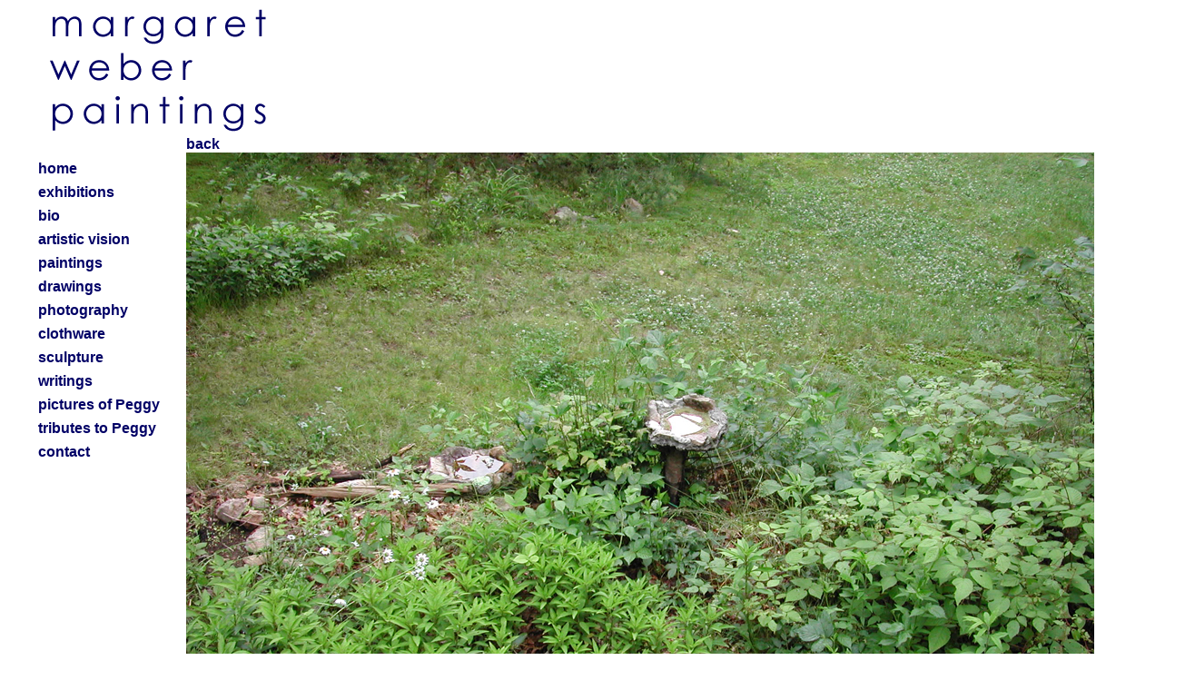

--- FILE ---
content_type: text/html; charset=UTF-8
request_url: http://fractalsoup.net/mweberpaintings/birdbaths/birdbath22.php
body_size: 1980
content:
<html>

<head>
<meta name="Keywords" content="peggy weber, peg weber, margaret weber, paintings, peggy weber paintings, peg weber paintings, mweber paintings, impressions of rocky narrows" />
<meta name="Description" content="paintings by peggy weber" />
<title>
mirror bath in the yard
</title>

<link rel="stylesheet" type="text/css" href="../pegweber.css" />

</head>

<body>
<img src="banner.gif">
<br />

<div class="navbar">
<text>
<table align="left">
<tr><td class="nav"></td></tr>
  <tr><td class="nav"><a href="../index.php">home</a></td></tr>
<tr><td class="nav"></td></tr>
  <tr><td class="nav"><a href="../exhibit.php">exhibitions</a></td></tr>
<tr><td class="nav"></td></tr>
  <tr><td class="nav"><a href="../bio.php">bio</a></td></tr>
<tr><td class="nav"></td></tr>
  <tr><td class="nav"><a href="../vision.php">artistic vision</a></td></tr>
<tr><td class="nav"></td></tr>
  <tr><td class="nav"><a href="../paintings.php">paintings</a></td></tr>
<tr><td class="nav"></td></tr>
  <tr><td class="nav"><a href="../drawings.php">drawings</a></td></tr>
<tr><td class="nav"></td></tr>
  <tr><td class="nav"><a href="../photography.php">photography</a></td></tr>
<tr><td class="nav"></td></tr>
  <tr><td class="nav"><a href="../clothware.php">clothware</a></td></tr>
<tr><td class="nav"></td></tr>
  <tr><td class="nav"><a href="../birdbaths.php">sculpture</a></td></tr>
<tr><td class="nav"></td></tr>
  <tr><td class="nav"><a href="../writings.php">writings</a></td></tr>
<tr><td class="nav"></td></tr>
  <tr><td class="nav"><a href="../pictures.php">pictures of Peggy</a></td></tr>
<tr><td class="nav"></td></tr>
  <tr><td class="nav"><a href="../tribute.php">tributes to Peggy</a></td></tr>
<tr><td class="nav"></td></tr>
  <tr><td class="nav"><a href="../contact.php">contact</a></td></tr>
</table>
</text>
</div>
<div class="text">
<a href = "../birdbaths.php">back</a>
<img src="mirrorbath_yard_web.jpg" />

</div>

</body>
</html>


--- FILE ---
content_type: text/css
request_url: http://fractalsoup.net/mweberpaintings/pegweber.css
body_size: 2650
content:
/* pegweber.css.stylesheet */

div.text
{
position:absolute;
left:200px;
top:150px;
font-family: Century Gothic, sans-serif;
size: 13px;
color: #000066;
padding-right: 100px;
padding-left:5px;
}

div.navbar
{
position: absolute;
left: 30px;
top: 170px;
width:200px;
height:800px;
}

div.index
{
position: absolute;
left: 750px;
top: 265px;
width: 300px;
font-family: Century Gothic, sans-serif;
size: 13px;
color: #000066;
}

div.birdbath
{
position: absolute;
left: 430px;
top: 75px;
width: 650px;
font-family: Century Gothic, sans-serif;
size: 13px;
color: #000066;
}

td 
{text-align: center;
    border: 0px;
    font-family: Century Gothic, sans-serif;
    size: 15px;
    color: #000066;
    padding-left: 10px;
    padding-right: 10px;
}

td.nav{text-align: left;
       padding-left: 10px;
       padding-right: 10px;}

img
{ border: 0px;	}
  
img.index
{ border: 0px;
  padding-top: 0px;	
  padding-left: 5px;}


body
{
background-color:#FFFFFF;
margin-left:50px;
margin-right:50px;
margin-top:5px;
}

/*nav table*/

table {border:0px;
       width: 185px;}

/* links */
a:link {color: #000066; 
       text-decoration: none; 
	font-weight: bold;
	size: 16px}

a:visited {color: #000066; 
       	  text-decoration: none; 
	font-weight: bold;
	  size: 16px}

a:active {color: #000066; 
       text-decoration: none;
	font-weight: bold; 
	size: 16px}

a:hover {color: #3333FF; 
       text-decoration: none; 
       	font-weight: bold;
	size: 16px}
	
/* for diptychs and tryptichs */
div.sunspot3
{
position:absolute;
left:200px;
top:150px;
font-family: Century Gothic, sans-serif;
size: 13px;
color: #000066;
width: 2200px;
padding-right: 10px
}

div.winterpath
{
position:absolute;
left:200px;
top:150px;
font-family: Century Gothic, sans-serif;
size: 13px;
color: #000066;
width: 1700px;
padding-right: 10px
}

div.meltdown
{
position:absolute;
left:200px;
top:150px;
font-family: Century Gothic, sans-serif;
size: 13px;
color: #000066;
width: 1500px;
padding-right: 10px
}
div.essexnov
{
position:absolute;
left:200px;
top:150px;
font-family: Century Gothic, sans-serif;
size: 13px;
color: #000066;
width: 2700px;
padding-right: 10px
}

div.racepoint
{
position:absolute;
left:200px;
top:150px;
font-family: Century Gothic, sans-serif;
size: 13px;
color: #000066;
width: 2200px;
padding-right: 10px
}

div.unfinished
{
position:absolute;
left:200px;
top:150px;
font-family: Century Gothic, sans-serif;
size: 13px;
color: #000066;
width: 2500px;
padding-right: 10px
}